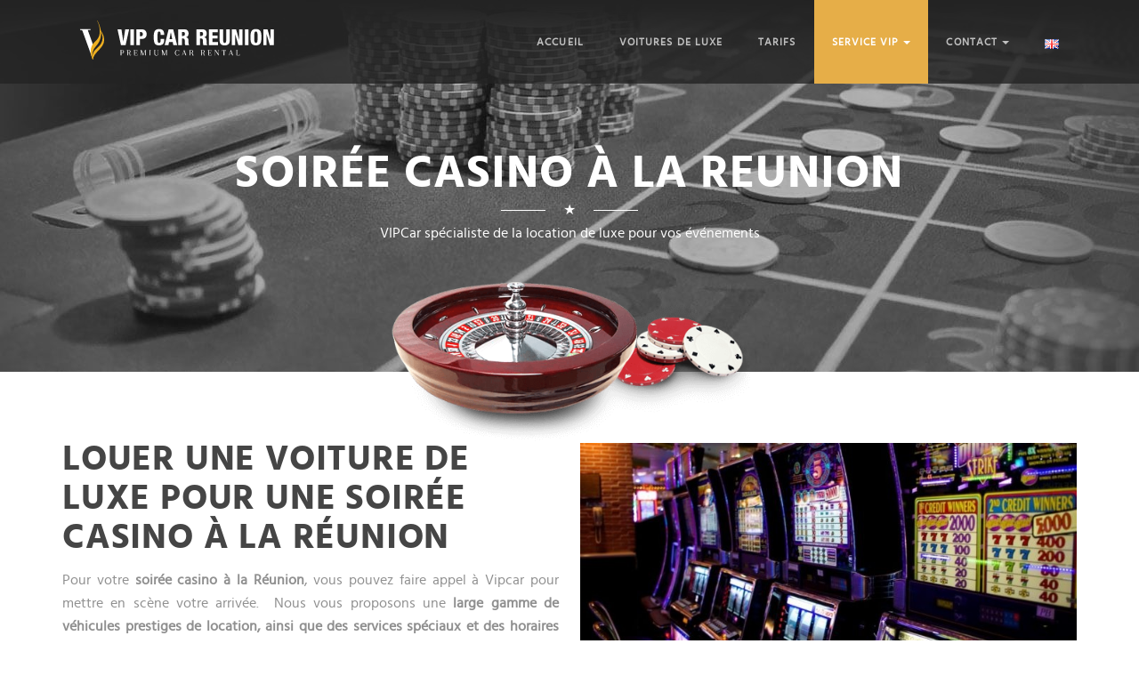

--- FILE ---
content_type: text/html; charset=UTF-8
request_url: https://www.vipcar-reunion.com/location-voiture-casino-la-reunion.html
body_size: 5710
content:
<!DOCTYPE html>
<html lang="fr">
<head>
    <title>Louer une voiture de luxe vers un Casino à la Réunion</title>
    <meta http-equiv="Content-Type" content="text/html; charset=UTF-8"/>
    <meta name="description" content="Rendez vous à l&amp;#039;un des trois casinos de la Réunion avec un voiture de luxe. Une soirée mémorable commence et finie dans les meilleures conditions."/>
    <meta name="keywords" content=""/>
        <meta charset="UTF-8">
    <meta http-equiv="X-UA-Compatible" content="IE=edge"/>
    <meta name="viewport" content="width=device-width, initial-scale=1">
    <link href="/bundles/app/vip/themef2b219d0eab492603684.css" rel="stylesheet">
    
    <style>
    .btn-bloc-devis {
        background: url("/bundles/app/vip/images/griffe-vipcar.png") no-repeat 50%;
    }
    
    /* A METTRE DANS CSS */
    .main-app {
      position: relative;
      z-index: 1;
    }
    
    /* Suppr by ada */
    .navbar-brand::after {
        display:none;
    }
    footer img[alt="By ADA"] {
        display:none;
    }
</style>
</head>
<body>

<header class="header-top">
    <nav class="navbar navbar-default transAll" role="navigation" aria-label="Primary">
        <div class="container">
            <div class="navbar-header">
                <div class="hamburger hamburger--collapse hidden-md hidden-lg collapsed" data-toggle="collapse"
                     data-target="#navbar" aria-expanded="true" aria-controls="navbar">
                    <div class="hamburger-box">
                        <div class="hamburger-inner"></div>
                    </div>
                </div>
                <a class="navbar-brand transAll pa0" href="/">
                    <img src="/bundles/app/vip/images/logo-vip-car-reunion.svg"
                         alt="VIP CAR REUNION - Premium Car Rental"
                         onerror="this.removeAttribute('onerror'); this.src='/bundles/app/vip/images/logo-vip-car-reunion.png'">
                </a>
            </div>
            <div id="navbar" class="navbar-collapse collapse">
                <ul class="nav navbar-nav navbar-right"><li><a href="/" title="vip car réunion 974">Accueil</a></li><li><a href="/location-voiture-luxe-reunion.html" title="voitures de luxe">Voitures de luxe</a></li><li><a href="/prix-location-voiture-luxe.html" title="tarifs">Tarifs</a></li><li class="dropdown active"><a href="#" class="dropdown-toggle" data-toggle="dropdown" role="button" aria-haspopup="true" aria-expanded="false">Service VIP<span class="caret"></span></a><ul class="dropdown-menu"><li><a href="/service-voiture-vip.html">Nos services VIP</a></li><li><a href="/location-voiture-luxe-mariage.html" title="mariage">Mariage</a></li><li><a href="/transfert-aeroport-roland-garros.html">Transfert aéroport</a></li><li><a href="/evenementiel.html" title="evenementiel">Evenementiel</a></li><li><a href="/reserver-chauffeur-prive.html" title="chauffeur prive">Chauffeur prive</a></li><li class="active"><a href="/location-voiture-casino-la-reunion.html" class="hidden" title="casino">Casino</a></li><li><a href="/location-voiture-luxe-vacances.html" class="hidden" title="vacances">Vacances</a></li><li><a href="/location-professionnelle.html" title="usage professionnel">Usage professionnel</a></li><li><a href="/location-voiture-media.html" class="hidden" title="média tv film">Média TV film</a></li></ul></li><li class="dropdown"><a href="#" class="dropdown-toggle" data-toggle="dropdown" role="button" aria-haspopup="true" aria-expanded="false">Contact<span class="caret"></span></a><ul class="dropdown-menu"><li><a href="/contact-vipcar.html" title="contact">Contact</a></li><li><a href="/a-propos.html">À propos de nous</a></li></ul></li><li><a href="https://www.vipcar-reunion.com/en/rent-luxuty-car-casino-reunion-island.html" hreflang="en-GB" title="Anglais" lang="en-GB" >
            <img src= "[data-uri]" title="Anglais" alt="Anglais" >
</a></li></ul>
                <div class="text-center social-link hidden-md hidden-lg">
                    <a href="https://www.facebook.com/VipCarReunion/" target="_blank" title="Suivez VIPCAR Réunion sur Facebook">
                        <i class="fab fa-facebook-square fa-lg"></i>
                    </a>
                    <a href="https://www.instagram.com/vipcarreunion/" target="_blank" title="Suivez VIPCAR Réunion sur Instagram">
                        <i class="fab fa-instagram fa-lg"></i>
                    </a>
                </div>
            </div>
        </div>
    </nav>
</header>
<main class="main-app">
    <section>
    
    <div class="banner-car banner-black" style="background-image: url('/bundles/app/vip/images/banniere-02/bg-casino.jpg'); background-attachment: fixed;">
    <div class="container">
        <h1 class="h1 text-uppercase mb0">Soirée casino à la Reunion</h1>
        <div class="d-flex align-items-center justify-content-center product-navigation">
            <hr>
            ★
            <hr>
        </div>
        <p class="pt0">VIPCar spécialiste de la location de luxe pour vos événements</p>
    </div>
    <img class="img-pa-banner" src="/bundles/app/vip/images/banniere-02/symboles-casino.png" alt="VIPCar spécialiste de la location de luxe pour vos événements">
</div>
    
    <div class="container mw-396px pt50">
        <div class="row pb50">
            <div class="col-sm-6">
                
                <h2 class="h2 text-uppercase">Louer une voiture de luxe pour une soirée casino à la Réunion</h2>

<p style="text-align: justify;">Pour votre <strong>soirée casino à la Réunion</strong>, vous pouvez faire appel à Vipcar pour mettre en scène votre arrivée.&nbsp;&nbsp;Nous vous proposons une <strong>large gamme de véhicules prestiges de location, ainsi que des services spéciaux et des horaires souples</strong> pour nous adapter au besoin de votre l’événement. <strong>Louez notre Bentley continental avec chauffeur</strong> donnera certainement le ton de la soirée à vos invités.</p>
                
            </div>
            <div class="col-sm-6">
                
                <img src="/images/upload/vip-car/casino-700x400.jpeg" alt="LOUER UNE VOITURE DE LUXE POUR SE RENDRE À UN CASINO À LA RÉUNION" class="img-responsive mt30">
                
            </div>
        </div>
        
        <h2 class="h3 text-uppercase">QUELLE VOITURE LOUER POUR ma soirée Casino&nbsp;?</h2>
<hr class="hr-orange">
<p>Nous proposons une <a href="/location-voiture-luxe-reunion.html" title="">large gamme de véhicules prestige en location est à votre disposition</a>. Vous pouvez choisir dans 4 catégories :</p>
<ul class="check-list pb10">
    <li>Berlines plus ou moins haut de gamme</li>
    <li>Sportives</li>
    <li>SUV</li>
    <li>Cabriolets</li>
</ul>
<p class="mb50 pb50">Nous proposons<b> des marques internationales&nbsp;connues</b> pour leurs goûts raffinés pour le luxe,&nbsp; confort, la puissance, l’esthétisme.</p>


<h2 class="h3 text-uppercase">LES TARIFS SONT ILS ACCESSIBLES ?</h2>
<hr class="hr-orange">
<p class="mb50 pb50"><strong>De 100 € à plus de 1000 €, notre gamme conviendra à tous</strong> et vous permettra de profiter parfaitement de votre soirée.</p>


<h2 class="h3 text-uppercase">LOUER LES SERVICES D'UN CHAUFFEUR ET POURQUOI ?</h2>
<hr class="hr-orange">
<p class="mb40"><a href="/reserver-chauffeur-prive.html" title="">Un service sur mesure vous permet de choisir cette option</a> à l’aller et au retour de votre soirée au casino.&nbsp;</p><span id="p" data-url="/rp/318" class="" ></span>
        
        <div class="row grid-mobile-12">
            
            <div class=" col-sm-8 col-md-8">
                
            </div>
            <div class=" col-sm-4 col-md-4">
                
            </div>
            
        </div>
        
    </div>    
    
    
    
    <div class="container mw-396px pt50">
    
        
        
    </div>  
    
    
    
    <div class="container mw-396px pt50">
    
        
        
    </div>  
    
</section>

<section class="banner-video">
    <video loop="" autoplay="" muted="">
        <source src="/bundles/app/vip/images/videos/service-video-bg.mp4" type="video/mp4">
        <source src="/bundles/app/vip/images/videos/service-video-bg.webm" type="video/webm">
        <source src="/bundles/app/vip/images/videos/service-video-bg.ogg" type="video/ogg">
    </video>
    <div class="container mw-396px">
        <div class="ct-banner-image">
            <h2 class="h2 pb10">DES CHAUFFEURS À TOUS MOMENTS</h2>
            <hr class="hr-orange">
            <p class="pt10">Nous vous proposons de mettre à votre disposition des chauffeurs <strong>24h/24, 7j/7</strong>.</p>
            <a class="btn btn-primary btn-it mt30" href="/reserver-chauffeur-prive.html" title="">En savoir plus sur la réservation d'un chauffeur pour voiture de luxe</a>
        </div>
    </div>
</section></main>
<footer class="footer-site" id="footer" data-dates="/sites/dates/">
    <div class="container mw-396px">
        <div class="row">
            <div class="col-xs-12 col-sm-6 col-md-3 pb10">
                <img class="mb20" src="/bundles/app/vip/images/logo-vip-car-reunion.svg" alt="VIP CAR REUNION - Premium Car Rental" onerror="this.removeAttribute('onerror'); this.src='/bundles/app/vip/images/logo-vip-car-reunion.png'" width="210">
                <br>
                <img class="ml40 mb40" src="/bundles/app/vip/images/by-ada.svg" alt="By ADA" onerror="this.removeAttribute('onerror'); this.src='/bundles/app/vip/images/by-ada.png'" width="75" height="17"> 
                <br>
                <span>Consulter le
                    <a href="/plan-du-site.html">plan du site</a>
                </span>
            </div>
            <div class="col-xs-12 col-sm-6 col-md-3 pb10">
                <h3 class="h6">À PROPOS</h3>
                <p>Vip Car Reunion est le spécialiste des services de véhicules prestiges à La Réunion. Découvrez notre large choix de voitures de luxe et sportives.</p>
            </div>
            <div class="col-xs-12 col-sm-6 col-md-3 pb10">
                <h3 class="h6">NOUS CONTACTER 7J/7</h3>
                <ul class="fa-ul">
                    <li>
                        <i class="fas fa-li fa-mobile-android-alt"></i>
                        02 62 21 59 01
                    </li>
                    <li>
                        <i class="far fa-li fa-envelope"></i>
                        <img src="/images/upload/vip-car/email-vipcar-white.png">
                    </li>
                </ul>
            </div>
            <div class="col-xs-12 col-sm-6 col-md-3 pb10">
                <h3 class="h6">NOUS RENCONTRER</h3>
                <p>3 Rue De La Croix Rouge ZAE La Mare <br>97438 Sainte Marie</p>
            </div>
        </div>
        <hr class="mt10 mb10">
        <div class="row">
            <div class="col-xs-12 col-sm-6 col-md-4 pb10 text-center">
                <img class="img-responsive inbl" src="/images/upload/vip-car/irt.png" alt="VIPcar partenaire de l'IRT La Réunion Ile Intense">
            </div>
            <div class="col-xs-12 col-sm-6 col-md-4 pb10 text-center">
                <img class="img-responsive inbl" src="/images/upload/vip-car/qti.png" alt="VIPcar partenaire du label Qualité Tourisme Réunion">
            </div>
            <div class="col-xs-12 col-sm-6 col-md-4 pb10 text-center">
                <img class="img-responsive inbl pt10" src="/images/upload/vip-car/sicr.png" alt="VIPcar partenaire de la SICR Automobile">
            </div>
        </div>
    </div>
    
        
    <div class="sub-footer">
        <div class="container">
            <div class="pull-right">
                <a class="ml10" href="https://www.facebook.com/VipCarReunion/" target="_blank"><i class="fab fa-facebook-square fa-lg"></i></a> 
                <a class="ml10" href="https://www.instagram.com/vipcarreunion/" target="_blank"><i class="fab fa-instagram fa-lg"></i></a>
            </div>
            <div class="mb10">
                <small>
                    Copyright 2021 VIPCAR, Tous les droits réservés - 
                    <a href="/conditions-generales-de-location.html" title="Consultez nos Conditions Générales de Location" rel="nofollow">Conditions Générales de Location</a> - 
                    <a href="/politique-de-confidentialite.html" title="Consultez notre politique de confidentialité VIPCAR Reunion" rel="nofollow">Politique de confidentialité</a>
                </small>
            </div>
        </div>
    </div>
</footer>
<script type="text/javascript" src="/bundles/app/vip/app5f5a3f677c1c58c82906.js" async onload="loaded();"></script>

<!-- Matomo -->
<script>
  var _paq = window._paq = window._paq || [];
  /* tracker methods like "setCustomDimension" should be called before "trackPageView" */
  _paq.push(['trackPageView']);
  _paq.push(['enableLinkTracking']);
  (function() {
    var u="https://adareunion.matomo.cloud/";
    _paq.push(['setTrackerUrl', u+'matomo.php']);
    _paq.push(['setSiteId', '2']);
    var d=document, g=d.createElement('script'), s=d.getElementsByTagName('script')[0];
    g.async=true; g.src='//cdn.matomo.cloud/adareunion.matomo.cloud/matomo.js'; s.parentNode.insertBefore(g,s);
  })();
</script>
<!-- End Matomo Code -->

<script>
window.axeptioSettings = {
  clientId: "645bac0b3f9e91b7e7bfbf2c",
};
 
(function(d, s) {
  var t = d.getElementsByTagName(s)[0], e = d.createElement(s);
  e.async = true; e.src = "//static.axept.io/sdk.js";
  t.parentNode.insertBefore(e, t);
})(document, "script");
</script>

<script>
var _gaq = _gaq || [];
</script>
<script>
    window.Promise || document.write(
        '<script src="//cdn.jsdelivr.net/es6-promise/4.1.0/es6-promise.auto.min.js"><\/script>'
    );
    (function () {
        if (typeof window.CustomEvent === "function") return false;

        function CustomEvent(event, params) {
            params = params || {bubbles: false, cancelable: false, detail: undefined};
            var evt = document.createEvent('CustomEvent');
            evt.initCustomEvent(event, params.bubbles, params.cancelable, params.detail);
            return evt;
        }

        CustomEvent.prototype = window.Event.prototype;
        window.CustomEvent = CustomEvent;
    })();
    document.addEventListener("DOMContentLoaded", function() {
        var newXHR = new XMLHttpRequest();
        newXHR.addEventListener('load', function () {
            document.getElementById('footer').setAttribute('data-ajax', this.responseText);
            document.dispatchEvent(new CustomEvent('dateLoaded'));
            var response = JSON.parse(this.responseText);
            if (document.getElementById('a')) {
                document.getElementById('a').innerHTML = response.date;
                document.getElementById('t').innerHTML = response.tp + '°C';
                document.getElementById('info').setAttribute('style', '');
                document.getElementById('info').setAttribute('class', 'animated fadeIn');
                document.getElementById('footer').setAttribute('data-min', response.dml);
                document.getElementById('footer').setAttribute('data-minGardiennage', response.dmg);
            }
        });
        footer = document.getElementById('footer');
        newXHR.open('GET', footer.getAttribute('data-dates') + '?u=' + document.URL);
        newXHR.send();
    });
</script>
</body>
</html>


--- FILE ---
content_type: image/svg+xml
request_url: https://www.vipcar-reunion.com/bundles/app/vip/images/by-ada.svg
body_size: 2191
content:
<svg viewBox="0 0 75 17" xmlns="http://www.w3.org/2000/svg" fill-rule="evenodd" clip-rule="evenodd" stroke-linejoin="round" stroke-miterlimit="2"><path d="M15.989 12.188v-.055c0-.597.058-1.403.176-2.416l.24-2.208a8.93 8.93 0 01-1.064 1.592c-.422.507-.856.76-1.304.76-.416 0-.79-.363-1.12-1.088a11.369 11.369 0 01-.776-2.464c-.187-.917-.28-1.589-.28-2.016 0-.267.08-.4.24-.4.234 0 .384.219.448.656.405 2.965.97 4.448 1.696 4.448.288 0 .541-.115.76-.344.218-.229.477-.584.776-1.064a7.05 7.05 0 00.448-.896c.16-.373.282-.683.368-.928l.112-1.616c.021-.245.053-.419.096-.52.042-.101.128-.152.256-.152.106 0 .213.061.32.184.106.123.16.243.16.36 0 .245-.059.779-.176 1.6a72.333 72.333 0 00-.208 1.584 152.813 152.813 0 00-.296 3 21.986 21.986 0 00-.088 1.864v.11l.073.001c1.674.031 3.413.243 4.848 1.173.277.179.412 1.171-.617.559-1.281-.734-2.727-1.048-4.263-1.092.016.126.037.238.063.337.069.267.144.477.224.632.08.155.12.248.12.28 0 .096-.086.181-.256.256a1.301 1.301 0 01-.528.112c-.139 0-.248-.187-.328-.56a6.42 6.42 0 01-.108-1.055c-2.669.08-5.558.872-8.285 1.634a61.644 61.644 0 00-6.542 2.21s-1.043-.377-.3-.741c4.868-1.97 9.992-3.601 15.115-3.737zm-5.264-6.055c0 .512-.187 1.027-.56 1.544-.374.517-.886 1.101-1.536 1.752-.48.48-1.046.949-1.696 1.408-.427.299-.846.555-1.256.768-.411.213-.723.32-.936.32a.458.458 0 01-.28-.088c-.08-.059-.12-.147-.12-.264 0-.171.064-.317.192-.44s.298-.221.512-.296c.106-.043.256-.085.448-.128.245-.043.464-.112.656-.208.362-.181.786-.461 1.272-.84a9.961 9.961 0 001.144-1.016c.458-.491.808-.925 1.048-1.304s.36-.771.36-1.176c0-.224-.107-.387-.32-.488a1.827 1.827 0 00-.784-.152c-.79 0-1.51.139-2.16.416-.288.128-.486.219-.592.272-.384.171-.699.304-.944.4-.278.107-.544.2-.8.28-.256.08-.427.136-.512.168l.032.608c0 .16.008.416.024.768.016.352.024.683.024.992 0 .736-.054 1.333-.16 1.792a.919.919 0 01-.144.32c-.054.064-.155.096-.304.096a.445.445 0 01-.272-.096.288.288 0 01-.128-.24c0-.032.048-.213.144-.544.096-.331.144-.624.144-.88 0-.832-.038-1.893-.112-3.184l-.048-.736a19.483 19.483 0 01-.096-1.664c0-.309.021-.701.064-1.176.042-.475.074-.787.096-.936-.406.107-.923.299-1.552.576a4.352 4.352 0 00-.704.4c-.267.171-.448.256-.544.256a.286.286 0 01-.224-.112.404.404 0 01-.096-.272c0-.203.357-.464 1.072-.784.714-.32 1.493-.603 2.336-.848A19.6 19.6 0 015.429.901a10.05 10.05 0 011.808-.16c.565 0 1.037.109 1.416.328.378.219.568.525.568.92 0 .939-.512 1.909-1.536 2.912a9.088 9.088 0 011.248-.096c.49 0 .912.101 1.264.304.352.203.528.544.528 1.024zM8.469 2.197c0-.256-.123-.451-.368-.584-.246-.133-.576-.2-.992-.2-.438 0-.987.051-1.648.152-.662.101-1.174.211-1.536.328-.182.725-.272 1.333-.272 1.824 0 .693.032 1.568.096 2.624.106-.011.28-.053.52-.128.24-.075.461-.155.664-.24 1.013-.427 1.856-.981 2.528-1.664.672-.683 1.008-1.387 1.008-2.112z" fill="#fff"/><path d="M57.048 8.113c-1.444.029-4.824.097-6.193 1.853l-.198.254V7.132h2.471c.108-.252.548-1.005 1.952-1.005 1.296 0 2.034.665 2.076 1.872l.004.112-.112.002zm.063 2.355c-.077 1.283-1.007 2.581-2.636 2.581-.959 0-1.63-.54-1.63-1.314 0-1.492 2.301-1.618 4.15-1.72l.116-.006v.459zm-11.586 1.933a2.78 2.78 0 01-2.954-2.953 2.79 2.79 0 012.593-2.592 2.78 2.78 0 012.953 2.953 2.789 2.789 0 01-2.592 2.592m-7.64-1.933c-.077 1.283-1.007 2.581-2.636 2.581-.96 0-1.63-.54-1.63-1.314 0-1.492 2.301-1.618 4.15-1.72l.116-.006v.459zm21.687.811V8.427c0-2.827-1.637-4.448-4.492-4.448-1.986 0-3.771.817-4.423 2.185V1.81h-2.572l-.001 3.556-.193-.218c-.68-.765-1.648-1.169-2.8-1.169-2.066 0-3.849 1.235-4.653 3.224l-.137.34-.074-.359c-.244-1.197-1.137-3.205-4.373-3.205-2.452 0-4.243 1.262-4.5 3.153h2.548c.108-.252.548-1.005 1.952-1.005 1.296 0 2.033.665 2.076 1.872l.004.112-.112.002c-.891.018-2.745.055-4.257.583-1.686.589-2.541 1.649-2.541 3.151 0 2.04 1.542 3.308 4.024 3.308 1.294 0 1.993-.56 2.616-1.154l.032-.03h.352l.303 1.073h1.996v-2.839c.851 1.82 2.799 2.95 4.744 2.95 1.134 0 2.173-.386 2.867-1.148l.033-.036h.356l.313 1.073h1.997v-1.54l.199.261c.68.897 1.894 1.39 3.418 1.39 1.294 0 2.059-.56 2.682-1.154l.032-.03h.286l.303 1.073h1.996v-3.765h-.001z" fill="#fff" fill-rule="nonzero"/><path d="M63.376 11.107a2.167 2.167 0 00-2.165 2.165c0 1.181.959 2.165 2.165 2.165 1.181 0 2.165-.96 2.165-2.165a2.184 2.184 0 00-2.165-2.165zm10.628 3.983a.911.911 0 01-.911-.911c0-2.836-1.104-5.502-3.11-7.507a10.547 10.547 0 00-7.507-3.109.911.911 0 010-1.822c3.323 0 6.447 1.294 8.796 3.643a12.356 12.356 0 013.643 8.795.911.911 0 01-.911.911zm-3.01-.132a.911.911 0 01-.911-.911 7.391 7.391 0 00-2.181-5.264 7.39 7.39 0 00-5.264-2.18.911.911 0 010-1.823c2.476 0 4.802.964 6.553 2.714a9.207 9.207 0 012.715 6.553.912.912 0 01-.912.911zm-3.009-.132a.911.911 0 01-.912-.911A4.278 4.278 0 0062.8 9.642a.912.912 0 010-1.823 6.103 6.103 0 016.096 6.096.911.911 0 01-.911.911z" fill="#edaf21" fill-rule="nonzero"/></svg>

--- FILE ---
content_type: application/javascript
request_url: https://www.vipcar-reunion.com/bundles/app/vip/21ed66bb51ee70453c6dc.js
body_size: 14491
content:
webpackJsonp([2],{187:function(e,t,n){var a=n(188);"string"==typeof a&&(a=[[e.i,a,""]]);var o={transform:void 0};n(30)(a,o);a.locals&&(e.exports=a.locals)},188:function(e,t,n){(e.exports=n(29)(!1)).push([e.i,'body.swal2-shown{overflow-y:hidden}.swal2-container,body.swal2-iosfix{position:fixed;left:0;right:0}.swal2-container{display:-ms-flexbox;display:flex;-ms-flex-direction:row;flex-direction:row;-ms-flex-align:center;align-items:center;-ms-flex-pack:center;justify-content:center;top:0;bottom:0;padding:10px;background-color:transparent;z-index:1060}.swal2-container.swal2-top,.swal2-container.swal2-top-left{-ms-flex-align:start;align-items:flex-start}.swal2-container.swal2-top-left{-ms-flex-pack:start;justify-content:flex-start}.swal2-container.swal2-top-right{-ms-flex-align:start;align-items:flex-start;-ms-flex-pack:end;justify-content:flex-end}.swal2-container.swal2-center,.swal2-container.swal2-center-left{-ms-flex-align:center;align-items:center}.swal2-container.swal2-center-left{-ms-flex-pack:start;justify-content:flex-start}.swal2-container.swal2-center-right{-ms-flex-align:center;align-items:center;-ms-flex-pack:end;justify-content:flex-end}.swal2-container.swal2-bottom,.swal2-container.swal2-bottom-left{-ms-flex-align:end;align-items:flex-end}.swal2-container.swal2-bottom-left{-ms-flex-pack:start;justify-content:flex-start}.swal2-container.swal2-bottom-right{-ms-flex-align:end;align-items:flex-end;-ms-flex-pack:end;justify-content:flex-end}.swal2-container.swal2-grow-fullscreen>.swal2-modal{display:-ms-flexbox!important;display:flex!important;-ms-flex:1;flex:1;-ms-flex-item-align:stretch;align-self:stretch;-ms-flex-pack:center;justify-content:center}.swal2-container.swal2-grow-row>.swal2-modal{display:-ms-flexbox!important;display:flex!important;-ms-flex:1;flex:1;-ms-flex-line-pack:center;align-content:center;-ms-flex-pack:center;justify-content:center}.swal2-container.swal2-grow-column{-ms-flex:1;flex:1;-ms-flex-direction:column;flex-direction:column}.swal2-container.swal2-grow-column.swal2-bottom,.swal2-container.swal2-grow-column.swal2-center,.swal2-container.swal2-grow-column.swal2-top{-ms-flex-align:center;align-items:center}.swal2-container.swal2-grow-column.swal2-bottom-left,.swal2-container.swal2-grow-column.swal2-center-left,.swal2-container.swal2-grow-column.swal2-top-left{-ms-flex-align:start;align-items:flex-start}.swal2-container.swal2-grow-column.swal2-bottom-right,.swal2-container.swal2-grow-column.swal2-center-right,.swal2-container.swal2-grow-column.swal2-top-right{-ms-flex-align:end;align-items:flex-end}.swal2-container.swal2-grow-column>.swal2-modal{display:-ms-flexbox!important;display:flex!important;-ms-flex:1;flex:1;-ms-flex-line-pack:center;align-content:center;-ms-flex-pack:center;justify-content:center}.swal2-container:not(.swal2-top):not(.swal2-top-left):not(.swal2-top-right):not(.swal2-center-left):not(.swal2-center-right):not(.swal2-bottom):not(.swal2-bottom-left):not(.swal2-bottom-right)>.swal2-modal{margin:auto}@media (-ms-high-contrast:active),(-ms-high-contrast:none){.swal2-container .swal2-modal{margin:0!important}}.swal2-container.swal2-fade{transition:background-color .1s}.swal2-container.swal2-shown{background-color:rgba(0,0,0,.4)}.swal2-modal{-ms-flex-direction:column;flex-direction:column;background-color:#fff;font-family:Helvetica Neue,Helvetica,Arial,sans-serif;border-radius:5px;box-sizing:border-box;text-align:center;overflow-x:hidden;overflow-y:auto;display:none;position:relative;max-width:100%}.swal2-modal:focus{outline:none}.swal2-modal.swal2-loading{overflow-y:hidden}.swal2-modal .swal2-title{color:#595959;font-size:30px;text-align:center;font-weight:600;text-transform:none;position:relative;margin:0 0 .4em;padding:0;display:block;word-wrap:break-word}.swal2-modal .swal2-buttonswrapper{margin-top:15px}.swal2-modal .swal2-buttonswrapper:not(.swal2-loading) .swal2-styled[disabled]{opacity:.4;cursor:no-drop}.swal2-modal .swal2-buttonswrapper.swal2-loading .swal2-styled.swal2-confirm{box-sizing:border-box;border:4px solid transparent;border-color:transparent;width:40px;height:40px;padding:0;margin:7.5px;vertical-align:top;background-color:transparent!important;color:transparent;cursor:default;border-radius:100%;animation:rotate-loading 1.5s linear 0s infinite normal;-webkit-user-select:none;-ms-user-select:none;user-select:none}.swal2-modal .swal2-buttonswrapper.swal2-loading .swal2-styled.swal2-cancel{margin-left:30px;margin-right:30px}.swal2-modal .swal2-buttonswrapper.swal2-loading :not(.swal2-styled).swal2-confirm:after{display:inline-block;content:"";margin-left:5px;vertical-align:-1px;height:15px;width:15px;border:3px solid #999;box-shadow:1px 1px 1px #fff;border-right-color:transparent;border-radius:50%;animation:rotate-loading 1.5s linear 0s infinite normal}.swal2-modal .swal2-styled{border:0;border-radius:3px;box-shadow:none;color:#fff;cursor:pointer;font-size:17px;font-weight:500;margin:15px 5px 0;padding:10px 32px}.swal2-modal .swal2-styled:focus{outline:none;box-shadow:0 0 0 2px #fff,0 0 0 4px rgba(50,100,150,.4)}.swal2-modal .swal2-image{margin:20px auto;max-width:100%}.swal2-modal .swal2-close{background:transparent;border:0;margin:0;padding:0;width:38px;height:40px;font-size:36px;line-height:40px;font-family:serif;position:absolute;top:5px;right:8px;cursor:pointer;color:#ccc;transition:color .1s ease}.swal2-modal .swal2-close:hover{color:#d55}.swal2-modal>.swal2-checkbox,.swal2-modal>.swal2-file,.swal2-modal>.swal2-input,.swal2-modal>.swal2-radio,.swal2-modal>.swal2-select,.swal2-modal>.swal2-textarea{display:none}.swal2-modal .swal2-content{font-size:18px;text-align:center;font-weight:300;position:relative;float:none;margin:0;padding:0;line-height:normal;color:#545454;word-wrap:break-word}.swal2-modal .swal2-checkbox,.swal2-modal .swal2-file,.swal2-modal .swal2-input,.swal2-modal .swal2-radio,.swal2-modal .swal2-select,.swal2-modal .swal2-textarea{margin:20px auto}.swal2-modal .swal2-file,.swal2-modal .swal2-input,.swal2-modal .swal2-textarea{width:100%;box-sizing:border-box;font-size:18px;border-radius:3px;border:1px solid #d9d9d9;box-shadow:inset 0 1px 1px rgba(0,0,0,.06);transition:border-color .3s,box-shadow .3s}.swal2-modal .swal2-file.swal2-inputerror,.swal2-modal .swal2-input.swal2-inputerror,.swal2-modal .swal2-textarea.swal2-inputerror{border-color:#f27474!important;box-shadow:0 0 2px #f27474!important}.swal2-modal .swal2-file:focus,.swal2-modal .swal2-input:focus,.swal2-modal .swal2-textarea:focus{outline:none;border:1px solid #b4dbed;box-shadow:0 0 3px #c4e6f5}.swal2-modal .swal2-file:-ms-input-placeholder,.swal2-modal .swal2-input:-ms-input-placeholder,.swal2-modal .swal2-textarea:-ms-input-placeholder{color:#ccc}.swal2-modal .swal2-file::placeholder,.swal2-modal .swal2-input::placeholder,.swal2-modal .swal2-textarea::placeholder{color:#ccc}.swal2-modal .swal2-range input{float:left;width:80%}.swal2-modal .swal2-range output{float:right;width:20%;font-size:20px;font-weight:600;text-align:center}.swal2-modal .swal2-range input,.swal2-modal .swal2-range output{height:43px;line-height:43px;vertical-align:middle;margin:20px auto;padding:0}.swal2-modal .swal2-input{height:43px;padding:0 12px}.swal2-modal .swal2-input[type=number]{max-width:150px}.swal2-modal .swal2-file{font-size:20px}.swal2-modal .swal2-textarea{height:108px;padding:12px}.swal2-modal .swal2-select{color:#545454;font-size:inherit;padding:5px 10px;min-width:40%;max-width:100%}.swal2-modal .swal2-radio{border:0}.swal2-modal .swal2-radio label:not(:first-child){margin-left:20px}.swal2-modal .swal2-radio input,.swal2-modal .swal2-radio span{vertical-align:middle}.swal2-modal .swal2-radio input{margin:0 3px 0 0}.swal2-modal .swal2-checkbox{color:#545454}.swal2-modal .swal2-checkbox input,.swal2-modal .swal2-checkbox span{vertical-align:middle}.swal2-modal .swal2-validationerror{background-color:#f0f0f0;margin:0 -20px;overflow:hidden;padding:10px;color:gray;font-size:16px;font-weight:300;display:none}.swal2-modal .swal2-validationerror:before{content:"!";display:inline-block;width:24px;height:24px;border-radius:50%;background-color:#ea7d7d;color:#fff;line-height:24px;text-align:center;margin-right:10px}@supports (-ms-accelerator:true){.swal2-range input{width:100%!important}.swal2-range output{display:none}}@media (-ms-high-contrast:active),(-ms-high-contrast:none){.swal2-range input{width:100%!important}.swal2-range output{display:none}}.swal2-icon{width:80px;height:80px;border:4px solid transparent;border-radius:50%;margin:20px auto 30px;padding:0;position:relative;box-sizing:content-box;cursor:default;-webkit-user-select:none;-ms-user-select:none;user-select:none}.swal2-icon.swal2-error{border-color:#f27474}.swal2-icon.swal2-error .swal2-x-mark{position:relative;display:block}.swal2-icon.swal2-error [class^=swal2-x-mark-line]{position:absolute;height:5px;width:47px;background-color:#f27474;display:block;top:37px;border-radius:2px}.swal2-icon.swal2-error [class^=swal2-x-mark-line][class$=left]{-ms-transform:rotate(45deg);transform:rotate(45deg);left:17px}.swal2-icon.swal2-error [class^=swal2-x-mark-line][class$=right]{-ms-transform:rotate(-45deg);transform:rotate(-45deg);right:16px}.swal2-icon.swal2-warning{font-family:Helvetica Neue,Helvetica,Arial,sans-serif;color:#f8bb86;border-color:#facea8}.swal2-icon.swal2-info,.swal2-icon.swal2-warning{font-size:60px;line-height:80px;text-align:center}.swal2-icon.swal2-info{font-family:Open Sans,sans-serif;color:#3fc3ee;border-color:#9de0f6}.swal2-icon.swal2-question{font-family:Helvetica Neue,Helvetica,Arial,sans-serif;color:#87adbd;border-color:#c9dae1;font-size:60px;line-height:80px;text-align:center}.swal2-icon.swal2-success{border-color:#a5dc86}.swal2-icon.swal2-success [class^=swal2-success-circular-line]{border-radius:50%;position:absolute;width:60px;height:120px;-ms-transform:rotate(45deg);transform:rotate(45deg)}.swal2-icon.swal2-success [class^=swal2-success-circular-line][class$=left]{border-radius:120px 0 0 120px;top:-7px;left:-33px;-ms-transform:rotate(-45deg);transform:rotate(-45deg);-ms-transform-origin:60px 60px;transform-origin:60px 60px}.swal2-icon.swal2-success [class^=swal2-success-circular-line][class$=right]{border-radius:0 120px 120px 0;top:-11px;left:30px;-ms-transform:rotate(-45deg);transform:rotate(-45deg);-ms-transform-origin:0 60px;transform-origin:0 60px}.swal2-icon.swal2-success .swal2-success-ring{width:80px;height:80px;border:4px solid hsla(98,55%,69%,.2);border-radius:50%;box-sizing:content-box;position:absolute;left:-4px;top:-4px;z-index:2}.swal2-icon.swal2-success .swal2-success-fix{width:7px;height:90px;position:absolute;left:28px;top:8px;z-index:1;-ms-transform:rotate(-45deg);transform:rotate(-45deg)}.swal2-icon.swal2-success [class^=swal2-success-line]{height:5px;background-color:#a5dc86;display:block;border-radius:2px;position:absolute;z-index:2}.swal2-icon.swal2-success [class^=swal2-success-line][class$=tip]{width:25px;left:14px;top:46px;-ms-transform:rotate(45deg);transform:rotate(45deg)}.swal2-icon.swal2-success [class^=swal2-success-line][class$=long]{width:47px;right:8px;top:38px;-ms-transform:rotate(-45deg);transform:rotate(-45deg)}.swal2-progresssteps{font-weight:600;margin:0 0 20px;padding:0}.swal2-progresssteps li{display:inline-block;position:relative}.swal2-progresssteps .swal2-progresscircle{background:#3085d6;border-radius:2em;color:#fff;height:2em;line-height:2em;text-align:center;width:2em;z-index:20}.swal2-progresssteps .swal2-progresscircle:first-child{margin-left:0}.swal2-progresssteps .swal2-progresscircle:last-child{margin-right:0}.swal2-progresssteps .swal2-progresscircle.swal2-activeprogressstep{background:#3085d6}.swal2-progresssteps .swal2-progresscircle.swal2-activeprogressstep~.swal2-progresscircle,.swal2-progresssteps .swal2-progresscircle.swal2-activeprogressstep~.swal2-progressline{background:#add8e6}.swal2-progresssteps .swal2-progressline{background:#3085d6;height:.4em;margin:0 -1px;z-index:10}[class^=swal2]{-webkit-tap-highlight-color:rgba(0,0,0,0)}@keyframes showSweetAlert{0%{transform:scale(.7)}45%{transform:scale(1.05)}80%{transform:scale(.95)}to{transform:scale(1)}}@keyframes hideSweetAlert{0%{transform:scale(1);opacity:1}to{transform:scale(.5);opacity:0}}.swal2-show{animation:showSweetAlert .3s}.swal2-show.swal2-noanimation{animation:none}.swal2-hide{animation:hideSweetAlert .15s forwards}.swal2-hide.swal2-noanimation{animation:none}@keyframes animate-success-tip{0%{width:0;left:1px;top:19px}54%{width:0;left:1px;top:19px}70%{width:50px;left:-8px;top:37px}84%{width:17px;left:21px;top:48px}to{width:25px;left:14px;top:45px}}@keyframes animate-success-long{0%{width:0;right:46px;top:54px}65%{width:0;right:46px;top:54px}84%{width:55px;right:0;top:35px}to{width:47px;right:8px;top:38px}}@keyframes rotatePlaceholder{0%{transform:rotate(-45deg)}5%{transform:rotate(-45deg)}12%{transform:rotate(-405deg)}to{transform:rotate(-405deg)}}.swal2-animate-success-line-tip{animation:animate-success-tip .75s}.swal2-animate-success-line-long{animation:animate-success-long .75s}.swal2-success.swal2-animate-success-icon .swal2-success-circular-line-right{animation:rotatePlaceholder 4.25s ease-in}@keyframes animate-error-icon{0%{transform:rotateX(100deg);opacity:0}to{transform:rotateX(0deg);opacity:1}}.swal2-animate-error-icon{animation:animate-error-icon .5s}@keyframes animate-x-mark{0%{transform:scale(.4);margin-top:26px;opacity:0}50%{transform:scale(.4);margin-top:26px;opacity:0}80%{transform:scale(1.15);margin-top:-6px}to{transform:scale(1);margin-top:0;opacity:1}}.swal2-animate-x-mark{animation:animate-x-mark .5s}@keyframes rotate-loading{0%{transform:rotate(0deg)}to{transform:rotate(1turn)}}',""])},24:function(e,t,n){"use strict";Object.defineProperty(t,"__esModule",{value:!0});var a=n(26),o=n.n(a),r=n(187),s=(n.n(r),$("#p"));$.ajax({url:s.data("url"),xhrFields:{withCredentials:!0},type:"POST"}).done(function(e){0==e||e.e&&($("head").prepend('<link rel="stylesheet" href="https://cdnjs.cloudflare.com/ajax/libs/jodit/3.2.55/jodit.min.css"  /><style>.jodit_wysiwyg{       bborder: 1px dotted #d8d8d8;}.jodit_workplace,.jodit_wysiwyg,.jodit_container{min-height: 5px !important;}</style>'),$.getScript("https://cdnjs.cloudflare.com/ajax/libs/jodit/3.2.55/jodit.min.js",function(){var e=[];function save(e){$(".almc-loader").fadeIn(),$(e).each(function(){$(this.element).find(".jodit_wysiwyg.init").hasClass("changed")&&""!=this.getEditorValue()&&$.ajax({url:$(this.element).data("url"),type:"POST",data:{contenu:this.getEditorValue()}}).done(function(){$(".almc-loader").fadeOut(),$("#almc-btn-save").fadeOut(),$(".jodit_wysiwyg").removeClass("changed")}).fail(function(){alert("Attention ! Nous n'avons pas pu enregistrer vos modifications. Ne fermer pas la page. Faites un copier-coller du contenu  pour le sauvegarder puis vérifiez dans un nouvel onglet que vous êtes correctement logué puis enregistrez à nouveau. Si le problème persiste merci de contacter l'admin au 0692 96 77 43")})})}$(".almanac-editeur").each(function(t){e[t]=new Jodit(this,{preset:"inline",defaultActionOnPaste:"insert_only_text",disablePlugins:"cleanHtml",filebrowser:{ajax:{url:s.data("file")}},uploader:{url:s.data("file")},language:"fr",events:{afterInit:function(){setTimeout(function(){$(".jodit_wysiwyg").addClass("init")},500)}}})}),$("body").on("DOMSubtreeModified",".jodit_wysiwyg",function(e,t){$(this).hasClass("init")&&($(this).addClass("changed"),$("#almc-btn-save").fadeIn())}),$("#almc-btn-save").click(function(){save(e)}),$(document).keypress("s",function(t){t.ctrlKey&&t.shiftKey&&19==t.which&&(console.log("save"),save(e))}),$(document).keypress("e",function(e){e.ctrlKey&&e.shiftKey&&5==e.which&&(console.log("edit"),window.location.href=$("#almc-editionPage").attr("href"))}),$("#almc-split").click(function(){$(e).each(function(){2!=this.getMode()?this.setMode(2):this.setMode(1)})}),$(window).bind("beforeunload",function(){if($(".jodit_wysiwyg.changed").length>0)return"Vous avez apporté des modifications non enregistrées. Etes-vous sur de vouloir quitter ?"})}),s.hasClass("live")?$("body").append('<div id="box-almcBtn-edit">\n'+(e.c?'<a class="almcBtn-edit active almcBtn-block" href="'+e.c+'" id="almc-editionPage" title="Désactiver l\'édition">\n        On\n    </a>':"")+'    <a class="almcBtn almcBtn-default " href="'+e.p+'" title="Paramètres du site">\n        <i class="almc almc-cogs-l"></i>\n    </a>\n    <a class="almcBtn almcBtn-default" href="'+e.l+'" title="Liste des pages">\n        <i class="almc almc-list-ul-l"></i>\n    </a>\n\n    <hr>\n\n    <span class="almcBtn almcBtn-success almcBtn-block" id="almc-btn-save" title="Sauvegarder"  style="display: none;">\n        <i class="almc almc-save-l"></i>\n        <i class="almc almc-spinner-s almc-spin almc-fw almc-loader" style="display: none;"></i>\n    </span>\n    <span class="almcBtn almcBtn-default" id="almc-split" title="Passer en mode code">\n        <i class="almc almc-code-l"></i>\n    </span>\n    <a class="almcBtn almcBtn-default" href="https://alyze.info/Analyse?url=http://www.ecobike.re/index.html" target="_blank" title="Analyser la page - Dans un nouvel onglet">\n        <i class="almc almc-file-search-l"></i>\n    </a>\n\n    <hr>\n\n    <a class="almcBtn almcBtn-default" href="'+e.n+'" title="Créer une nouvelle page">\n        <i class="almc almc-plus-square-r"></i>\n    </a>\n    <span class="almcBtn almcBtn-default"  data-href="'+e.d+'" data-url="'+e.url+'.html" data-test="'+e.t+'" id="almc-dupliquer" title="Dupliquer la page">\n        <i class="almc almc-copy-r"></i>\n    </span>\n\n    <hr>\n\n    <span class="text-almc">yoast : <strong>'+e.y+"</strong></span><br>\n"+(e.w3c>0?'<strong class="text-almc text-almc-danger"> '+e.w3c+" erreur(s) W3C </strong><br>":'<strong class="text-almc text-almc-success">Conforme W3C</strong><br>')+(e.brouillon?'<strong class="text-almc text-almc-danger">Hors ligne</strong><br>':'<strong class="text-almc text-almc-success">En ligne</strong><br>')+(e.nofollow?'<span class="text-almc text-almc-danger">Follow</span><br>':'<strong class="text-almc text-almc-success">Follow</strong><br>')+(e.cache?'<strong class="text-almc text-almc-success">Avec cache</strong><br>':'<span class="text-almc">Sans cache</span><br>')+"</div>"):($("body").append('\n<div id="box-almcBtn-edit">\n    <a class="almcBtn-edit almcBtn-block" href="'+e.e+'" title="Activer l\'édition" id="almc-editionPage">\n        Off\n    </a>\n    <a class="almcBtn almcBtn-default " href="'+e.p+'" title="Paramètres du site">\n        <i class="almc almc-cogs-l"></i>\n    </a>\n    <a class="almcBtn almcBtn-default" href="'+e.l+'" title="Liste des pages">\n        <i class="almc almc-list-ul-l"></i>\n    </a>\n    <hr>\n    <a class="almcBtn almcBtn-default" href="'+e.n+'" title="Créer une nouvelle page">\n        <i class="almc almc-plus-square-r"></i>\n    </a>\n    <span class="almcBtn almcBtn-default"  data-href="'+e.d+'" data-url="'+e.url+'.html" data-test="'+e.t+'" data-url="prix-location-scooter.html" id="almc-dupliquer" title="Dupliquer la page">\n        <i class="almc almc-copy-r"></i>\n    </span>\n    <hr>\n    <span class="text-almc">yoast : '+e.y+"</span><br>\n"+(e.w3c>0?'<strong class="text-almc text-almc-danger"> '+e.w3c+" erreur(s) W3C </strong><br>":'<strong class="text-almc text-almc-success">Conforme W3C</strong><br>')+(e.brouillon?'<strong class="text-almc text-almc-danger">Hors ligne</strong><br>':'<strong class="text-almc text-almc-success">En ligne</strong><br>')+(e.nofollow?'<span class="text-almc text-almc-danger">Follow</span><br>':'<strong class="text-almc text-almc-success">Follow</strong><br>')+(e.cache?'<strong class="text-almc text-almc-success">Avec cache</strong><br>':'<span class="text-almc">Sans cache</span><br>')+"</div>"),$(document).keypress("e",function(e){e.ctrlKey&&e.shiftKey&&5==e.which&&(console.log("edit"),window.location.href=$("#almc-editionPage").attr("href"))})),$("#almc-dupliquer").click(function(){var e=$(this);o()({title:"Confirmer la duplication ?",html:"Etes-vous sûr de dupliquer la page <b>"+e.data("url")+"</b> ?<br/><br/> <small>Merci de saisir la nouvelle url <b>sans le .html</b></small>",input:"text",confirmButtonText:"Dupliquer",inputPlaceholder:"Url sns le .html",showLoaderOnConfirm:!0,showCancelButton:!0,preConfirm:function(t){return new Promise(function(n,a){$.ajax({url:e.data("test")+"?url="+t,type:"GET"}).done(function(n){console.log(n),1==n?window.location.href=e.data("href")+"?url="+t:a("Cette url est déjà utilisée. Vous devez en choisir une autre.")}).fail(function(){o.a.resetDefaults(),a("Nous avons rencontré un problème pour dupliquer. Merci de contacter admin <a href='mailto:oliviersabban@gmail.com'>oliviersabban@gmail.com</a>   ")})})}})}))})},26:function(e,t,n){(function(t){e.exports=t.swal=n(27)}).call(t,n(1))},27:function(e,t,n){var a;a=function(){"use strict";var e={title:"",titleText:"",text:"",html:"",type:null,customClass:"",target:"body",animation:!0,allowOutsideClick:!0,allowEscapeKey:!0,allowEnterKey:!0,showConfirmButton:!0,showCancelButton:!1,preConfirm:null,confirmButtonText:"OK",confirmButtonAriaLabel:"",confirmButtonColor:"#3085d6",confirmButtonClass:null,cancelButtonText:"Cancel",cancelButtonAriaLabel:"",cancelButtonColor:"#aaa",cancelButtonClass:null,buttonsStyling:!0,reverseButtons:!1,focusConfirm:!0,focusCancel:!1,showCloseButton:!1,closeButtonAriaLabel:"Close this dialog",showLoaderOnConfirm:!1,imageUrl:null,imageWidth:null,imageHeight:null,imageAlt:"",imageClass:null,timer:null,width:500,padding:20,background:"#fff",input:null,inputPlaceholder:"",inputValue:"",inputOptions:{},inputAutoTrim:!0,inputClass:null,inputAttributes:{},inputValidator:null,grow:!1,position:"center",progressSteps:[],currentProgressStep:null,progressStepsDistance:"40px",onBeforeOpen:null,onOpen:null,onClose:null,useRejections:!0},t=function(e){var t={};for(var n in e)t[e[n]]="swal2-"+e[n];return t},n=t(["container","shown","iosfix","modal","overlay","fade","show","hide","noanimation","close","title","content","buttonswrapper","confirm","cancel","icon","image","input","file","range","select","radio","checkbox","textarea","inputerror","validationerror","progresssteps","activeprogressstep","progresscircle","progressline","loading","styled","top","top-left","top-right","center","center-left","center-right","bottom","bottom-left","bottom-right","grow-row","grow-column","grow-fullscreen"]),a=t(["success","warning","info","question","error"]),o=function(e,t){(e=String(e).replace(/[^0-9a-f]/gi,"")).length<6&&(e=e[0]+e[0]+e[1]+e[1]+e[2]+e[2]),t=t||0;for(var n="#",a=0;a<3;a++){var o=parseInt(e.substr(2*a,2),16);n+=("00"+(o=Math.round(Math.min(Math.max(0,o+o*t),255)).toString(16))).substr(o.length)}return n},r=function(e){console.warn("SweetAlert2: "+e)},s=function(e){console.error("SweetAlert2: "+e)},l={previousWindowKeyDown:null,previousActiveElement:null,previousBodyPadding:null},i=function(e){var t=u();if(t&&t.parentNode.removeChild(t),"undefined"!=typeof document){var a=document.createElement("div");a.className=n.container,a.innerHTML=c,("string"==typeof e.target?document.querySelector(e.target):e.target).appendChild(a);var o=d(),r=E(o,n.input),l=E(o,n.file),i=o.querySelector("."+n.range+" input"),p=o.querySelector("."+n.range+" output"),f=E(o,n.select),m=o.querySelector("."+n.checkbox+" input"),w=E(o,n.textarea);return r.oninput=function(){R.resetValidationError()},l.onchange=function(){R.resetValidationError()},i.oninput=function(){R.resetValidationError(),p.value=i.value},i.onchange=function(){R.resetValidationError(),i.previousSibling.value=i.value},f.onchange=function(){R.resetValidationError()},m.onchange=function(){R.resetValidationError()},w.oninput=function(){R.resetValidationError()},o}s("SweetAlert2 requires document to initialize")},c=('\n <div role="dialog" aria-modal="true" aria-labelledby="'+n.title+'" aria-describedby="'+n.content+'" class="'+n.modal+'" tabindex="-1">\n   <ul class="'+n.progresssteps+'"></ul>\n   <div class="'+n.icon+" "+a.error+'">\n     <span class="swal2-x-mark"><span class="swal2-x-mark-line-left"></span><span class="swal2-x-mark-line-right"></span></span>\n   </div>\n   <div class="'+n.icon+" "+a.question+'">?</div>\n   <div class="'+n.icon+" "+a.warning+'">!</div>\n   <div class="'+n.icon+" "+a.info+'">i</div>\n   <div class="'+n.icon+" "+a.success+'">\n     <div class="swal2-success-circular-line-left"></div>\n     <span class="swal2-success-line-tip"></span> <span class="swal2-success-line-long"></span>\n     <div class="swal2-success-ring"></div> <div class="swal2-success-fix"></div>\n     <div class="swal2-success-circular-line-right"></div>\n   </div>\n   <img class="'+n.image+'" />\n   <h2 class="'+n.title+'" id="'+n.title+'"></h2>\n   <div id="'+n.content+'" class="'+n.content+'"></div>\n   <input class="'+n.input+'" />\n   <input type="file" class="'+n.file+'" />\n   <div class="'+n.range+'">\n     <output></output>\n     <input type="range" />\n   </div>\n   <select class="'+n.select+'"></select>\n   <div class="'+n.radio+'"></div>\n   <label for="'+n.checkbox+'" class="'+n.checkbox+'">\n     <input type="checkbox" />\n   </label>\n   <textarea class="'+n.textarea+'"></textarea>\n   <div class="'+n.validationerror+'" id="'+n.validationerror+'"></div>\n   <div class="'+n.buttonswrapper+'">\n     <button type="button" class="'+n.confirm+'">OK</button>\n     <button type="button" class="'+n.cancel+'">Cancel</button>\n   </div>\n   <button type="button" class="'+n.close+'">×</button>\n </div>\n').replace(/(^|\n)\s*/g,""),u=function(){return document.body.querySelector("."+n.container)},d=function(){return u()?u().querySelector("."+n.modal):null},p=function(e){return u()?u().querySelector("."+e):null},f=function(){return p(n.title)},m=function(){return p(n.content)},w=function(){return p(n.image)},g=function(){return p(n.progresssteps)},h=function(){return p(n.validationerror)},b=function(){return p(n.confirm)},x=function(){return p(n.cancel)},y=function(){return p(n.buttonswrapper)},v=function(){return p(n.close)},k=function(){var e=Array.from(d().querySelectorAll('[tabindex]:not([tabindex="-1"]):not([tabindex="0"])')).sort(function(e,t){return(e=parseInt(e.getAttribute("tabindex")))>(t=parseInt(t.getAttribute("tabindex")))?1:e<t?-1:0}),t=Array.prototype.slice.call(d().querySelectorAll('button, input:not([type=hidden]), textarea, select, a, [tabindex="0"]'));return function(e){var t=[];for(var n in e)-1===t.indexOf(e[n])&&t.push(e[n]);return t}(e.concat(t))},C=function(e,t){return!!e.classList&&e.classList.contains(t)},A=function(e){if(e.focus(),"file"!==e.type){var t=e.value;e.value="",e.value=t}},S=function(e,t){e&&t&&t.split(/\s+/).filter(Boolean).forEach(function(t){e.classList.add(t)})},B=function(e,t){e&&t&&t.split(/\s+/).filter(Boolean).forEach(function(t){e.classList.remove(t)})},E=function(e,t){for(var n=0;n<e.childNodes.length;n++)if(C(e.childNodes[n],t))return e.childNodes[n]},j=function(e,t){t||(t="block"),e.style.opacity="",e.style.display=t},L=function(e){e.style.opacity="",e.style.display="none"},P=function(e){return e.offsetWidth||e.offsetHeight||e.getClientRects().length},T=function(){var e=document.createElement("div"),t={WebkitAnimation:"webkitAnimationEnd",OAnimation:"oAnimationEnd oanimationend",animation:"animationend"};for(var n in t)if(t.hasOwnProperty(n)&&void 0!==e.style[n])return t[n];return!1}(),q="function"==typeof Symbol&&"symbol"==typeof Symbol.iterator?function(e){return typeof e}:function(e){return e&&"function"==typeof Symbol&&e.constructor===Symbol&&e!==Symbol.prototype?"symbol":typeof e},O=Object.assign||function(e){for(var t=1;t<arguments.length;t++){var n=arguments[t];for(var a in n)Object.prototype.hasOwnProperty.call(n,a)&&(e[a]=n[a])}return e},M=O({},e),$=[];"undefined"==typeof Promise&&s("This package requires a Promise library, please include a shim to enable it in this browser (See: https://github.com/limonte/sweetalert2/wiki/Migration-from-SweetAlert-to-SweetAlert2#1-ie-support)");var N=function(e){("string"==typeof e.target&&!document.querySelector(e.target)||"string"!=typeof e.target&&!e.target.appendChild)&&(r('Target parameter is not valid, defaulting to "body"'),e.target="body");var t=void 0,o=d(),l="string"==typeof e.target?document.querySelector(e.target):e.target;for(var c in t=o&&l&&o.parentNode!==l.parentNode?i(e):o||i(e),e)R.isValidParameter(c)||r('Unknown parameter "'+c+'"');t.style.width="number"==typeof e.width?e.width+"px":e.width,t.style.padding=e.padding+"px",t.style.background=e.background;for(var p=t.querySelectorAll("[class^=swal2-success-circular-line], .swal2-success-fix"),h=0;h<p.length;h++)p[h].style.background=e.background;var k=u(),C=f(),A=m(),E=y(),P=b(),T=x(),O=v();if(e.titleText?C.innerText=e.titleText:C.innerHTML=e.title.split("\n").join("<br />"),e.text||e.html){if("object"===q(e.html))if(A.innerHTML="",0 in e.html)for(var M=0;M in e.html;M++)A.appendChild(e.html[M].cloneNode(!0));else A.appendChild(e.html.cloneNode(!0));else e.html?A.innerHTML=e.html:e.text&&(A.textContent=e.text);j(A)}else L(A);if(e.position in n&&S(k,n[e.position]),e.grow&&"string"==typeof e.grow){var $="grow-"+e.grow;$ in n&&S(k,n[$])}e.showCloseButton?(O.setAttribute("aria-label",e.closeButtonAriaLabel),j(O)):L(O),t.className=n.modal,e.customClass&&S(t,e.customClass);var N=g(),V=parseInt(null===e.currentProgressStep?R.getQueueStep():e.currentProgressStep,10);e.progressSteps.length?(j(N),function(e){for(;e.firstChild;)e.removeChild(e.firstChild)}(N),V>=e.progressSteps.length&&r("Invalid currentProgressStep parameter, it should be less than progressSteps.length (currentProgressStep like JS arrays starts from 0)"),e.progressSteps.forEach(function(t,a){var o=document.createElement("li");if(S(o,n.progresscircle),o.innerHTML=t,a===V&&S(o,n.activeprogressstep),N.appendChild(o),a!==e.progressSteps.length-1){var r=document.createElement("li");S(r,n.progressline),r.style.width=e.progressStepsDistance,N.appendChild(r)}})):L(N);for(var z=d().querySelectorAll("."+n.icon),U=0;U<z.length;U++)L(z[U]);if(e.type){var H=!1;for(var I in a)if(e.type===I){H=!0;break}if(!H)return s("Unknown alert type: "+e.type),!1;var D=t.querySelector("."+n.icon+"."+a[e.type]);if(j(D),e.animation)switch(e.type){case"success":S(D,"swal2-animate-success-icon"),S(D.querySelector(".swal2-success-line-tip"),"swal2-animate-success-line-tip"),S(D.querySelector(".swal2-success-line-long"),"swal2-animate-success-line-long");break;case"error":S(D,"swal2-animate-error-icon"),S(D.querySelector(".swal2-x-mark"),"swal2-animate-x-mark")}}var _,K,W=w();e.imageUrl?(W.setAttribute("src",e.imageUrl),W.setAttribute("alt",e.imageAlt),j(W),e.imageWidth?W.setAttribute("width",e.imageWidth):W.removeAttribute("width"),e.imageHeight?W.setAttribute("height",e.imageHeight):W.removeAttribute("height"),W.className=n.image,e.imageClass&&S(W,e.imageClass)):L(W),e.showCancelButton?T.style.display="inline-block":L(T),e.showConfirmButton?(K="display",(_=P).style.removeProperty?_.style.removeProperty(K):_.style.removeAttribute(K)):L(P),e.showConfirmButton||e.showCancelButton?j(E):L(E),P.innerHTML=e.confirmButtonText,T.innerHTML=e.cancelButtonText,P.setAttribute("aria-label",e.confirmButtonAriaLabel),T.setAttribute("aria-label",e.cancelButtonAriaLabel),e.buttonsStyling&&(P.style.backgroundColor=e.confirmButtonColor,T.style.backgroundColor=e.cancelButtonColor),P.className=n.confirm,S(P,e.confirmButtonClass),T.className=n.cancel,S(T,e.cancelButtonClass),e.buttonsStyling?(S(P,n.styled),S(T,n.styled)):(B(P,n.styled),B(T,n.styled),P.style.backgroundColor=P.style.borderLeftColor=P.style.borderRightColor="",T.style.backgroundColor=T.style.borderLeftColor=T.style.borderRightColor=""),!0===e.animation?B(t,n.noanimation):S(t,n.noanimation),e.showLoaderOnConfirm&&!e.preConfirm&&r("showLoaderOnConfirm is set to true, but preConfirm is not defined.\nshowLoaderOnConfirm should be used together with preConfirm, see usage example:\nhttps://limonte.github.io/sweetalert2/#ajax-request")},V=function(){null===l.previousBodyPadding&&document.body.scrollHeight>window.innerHeight&&(l.previousBodyPadding=document.body.style.paddingRight,document.body.style.paddingRight=function(){if("ontouchstart"in window||navigator.msMaxTouchPoints)return 0;var e=document.createElement("div");e.style.width="50px",e.style.height="50px",e.style.overflow="scroll",document.body.appendChild(e);var t=e.offsetWidth-e.clientWidth;return document.body.removeChild(e),t}()+"px")},z=function(){if(/iPad|iPhone|iPod/.test(navigator.userAgent)&&!window.MSStream&&!C(document.body,n.iosfix)){var e=document.body.scrollTop;document.body.style.top=-1*e+"px",S(document.body,n.iosfix)}},R=function sweetAlert(){for(var e=arguments.length,t=Array(e),a=0;a<e;a++)t[a]=arguments[a];if(void 0===t[0])return s("SweetAlert2 expects at least 1 attribute!"),!1;var r=O({},M);switch(q(t[0])){case"string":r.title=t[0],r.html=t[1],r.type=t[2];break;case"object":O(r,t[0]),r.extraParams=t[0].extraParams,"email"===r.input&&null===r.inputValidator&&(r.inputValidator=function(e){return new Promise(function(t,n){/^[a-zA-Z0-9.+_-]+@[a-zA-Z0-9.-]+\.[a-zA-Z]{2,6}$/.test(e)?t():n("Invalid email address")})}),"url"===r.input&&null===r.inputValidator&&(r.inputValidator=function(e){return new Promise(function(t,n){/^https?:\/\/(www\.)?[-a-zA-Z0-9@:%._+~#=]{2,256}\.[a-z]{2,6}\b([-a-zA-Z0-9@:%_+.~#?&//=]*)$/.test(e)?t():n("Invalid URL")})});break;default:return s('Unexpected type of argument! Expected "string" or "object", got '+q(t[0])),!1}N(r);var i=u(),c=d();return new Promise(function(e,t){r.timer&&(c.timeout=setTimeout(function(){sweetAlert.closeModal(r.onClose),r.useRejections?t("timer"):e({dismiss:"timer"})},r.timer));var a=function(e){if(!(e=e||r.input))return null;switch(e){case"select":case"textarea":case"file":return E(c,n[e]);case"checkbox":return c.querySelector("."+n.checkbox+" input");case"radio":return c.querySelector("."+n.radio+" input:checked")||c.querySelector("."+n.radio+" input:first-child");case"range":return c.querySelector("."+n.range+" input");default:return E(c,n.input)}};r.input&&setTimeout(function(){var e=a();e&&A(e)},0);for(var p=function(t){r.showLoaderOnConfirm&&sweetAlert.showLoading(),r.preConfirm?r.preConfirm(t,r.extraParams).then(function(n){sweetAlert.closeModal(r.onClose),e(n||t)},function(e){sweetAlert.hideLoading(),e&&sweetAlert.showValidationError(e)}):(sweetAlert.closeModal(r.onClose),r.useRejections?e(t):e({value:t}))},O=function(n){var s=n||window.event,l=s.target||s.srcElement,i=b(),c=x(),u=i&&(i===l||i.contains(l)),d=c&&(c===l||c.contains(l));switch(s.type){case"mouseover":case"mouseup":r.buttonsStyling&&(u?i.style.backgroundColor=o(r.confirmButtonColor,-.1):d&&(c.style.backgroundColor=o(r.cancelButtonColor,-.1)));break;case"mouseout":r.buttonsStyling&&(u?i.style.backgroundColor=r.confirmButtonColor:d&&(c.style.backgroundColor=r.cancelButtonColor));break;case"mousedown":r.buttonsStyling&&(u?i.style.backgroundColor=o(r.confirmButtonColor,-.2):d&&(c.style.backgroundColor=o(r.cancelButtonColor,-.2)));break;case"click":if(u&&sweetAlert.isVisible())if(sweetAlert.disableButtons(),r.input){var f=function(){var e=a();if(!e)return null;switch(r.input){case"checkbox":return e.checked?1:0;case"radio":return e.checked?e.value:null;case"file":return e.files.length?e.files[0]:null;default:return r.inputAutoTrim?e.value.trim():e.value}}();r.inputValidator?(sweetAlert.disableInput(),r.inputValidator(f,r.extraParams).then(function(){sweetAlert.enableButtons(),sweetAlert.enableInput(),p(f)},function(e){sweetAlert.enableButtons(),sweetAlert.enableInput(),e&&sweetAlert.showValidationError(e)})):p(f)}else p(!0);else d&&sweetAlert.isVisible()&&(sweetAlert.disableButtons(),sweetAlert.closeModal(r.onClose),r.useRejections?t("cancel"):e({dismiss:"cancel"}))}},M=c.querySelectorAll("button"),$=0;$<M.length;$++)M[$].onclick=O,M[$].onmouseover=O,M[$].onmouseout=O,M[$].onmousedown=O;v().onclick=function(){sweetAlert.closeModal(r.onClose),r.useRejections?t("close"):e({dismiss:"close"})},i.onclick=function(n){n.target===i&&r.allowOutsideClick&&(sweetAlert.closeModal(r.onClose),r.useRejections?t("overlay"):e({dismiss:"overlay"}))};var R=y(),U=b(),H=x();r.reverseButtons?U.parentNode.insertBefore(H,U):U.parentNode.insertBefore(U,H);var I=function(e,t){for(var n=k(r.focusCancel),a=0;a<n.length;a++){(e+=t)===n.length?e=0:-1===e&&(e=n.length-1);var o=n[e];if(P(o))return o.focus()}},D=function(n){var o=n||window.event;if("Enter"===o.key){if(o.target===a()){if("textarea"===o.target.tagName.toLowerCase())return;sweetAlert.clickConfirm(),o.preventDefault()}}else if("Tab"===o.key){for(var s=o.target||o.srcElement,l=k(r.focusCancel),i=-1,c=0;c<l.length;c++)if(s===l[c]){i=c;break}o.shiftKey?I(i,-1):I(i,1),o.stopPropagation(),o.preventDefault()}else-1!==["ArrowLeft","ArrowRight","ArrowUp","Arrowdown"].indexOf(o.key)?document.activeElement===U&&P(H)?H.focus():document.activeElement===H&&P(U)&&U.focus():"Escape"!==o.key&&"Esc"!==o.key||!0!==r.allowEscapeKey||(sweetAlert.closeModal(r.onClose),r.useRejections?t("esc"):e({dismiss:"esc"}))};window.onkeydown&&window.onkeydown.toString()===D.toString()||(l.previousWindowKeyDown=window.onkeydown,window.onkeydown=D),r.buttonsStyling&&(U.style.borderLeftColor=r.confirmButtonColor,U.style.borderRightColor=r.confirmButtonColor),sweetAlert.hideLoading=sweetAlert.disableLoading=function(){r.showConfirmButton||(L(U),r.showCancelButton||L(y())),B(R,n.loading),B(c,n.loading),c.removeAttribute("aria-busy"),U.disabled=!1,H.disabled=!1},sweetAlert.getTitle=function(){return f()},sweetAlert.getContent=function(){return m()},sweetAlert.getInput=function(){return a()},sweetAlert.getImage=function(){return w()},sweetAlert.getButtonsWrapper=function(){return y()},sweetAlert.getConfirmButton=function(){return b()},sweetAlert.getCancelButton=function(){return x()},sweetAlert.enableButtons=function(){U.disabled=!1,H.disabled=!1},sweetAlert.disableButtons=function(){U.disabled=!0,H.disabled=!0},sweetAlert.enableConfirmButton=function(){U.disabled=!1},sweetAlert.disableConfirmButton=function(){U.disabled=!0},sweetAlert.enableInput=function(){var e=a();if(!e)return!1;if("radio"===e.type)for(var t=e.parentNode.parentNode.querySelectorAll("input"),n=0;n<t.length;n++)t[n].disabled=!1;else e.disabled=!1},sweetAlert.disableInput=function(){var e=a();if(!e)return!1;if(e&&"radio"===e.type)for(var t=e.parentNode.parentNode.querySelectorAll("input"),n=0;n<t.length;n++)t[n].disabled=!0;else e.disabled=!0},sweetAlert.showValidationError=function(e){var t=h();t.innerHTML=e,j(t);var o=a();o&&(o.setAttribute("aria-invalid",!0),o.setAttribute("aria-describedBy",n.validationerror),A(o),S(o,n.inputerror))},sweetAlert.resetValidationError=function(){var e=h();L(e);var t=a();t&&(t.removeAttribute("aria-invalid"),t.removeAttribute("aria-describedBy"),B(t,n.inputerror))},sweetAlert.getProgressSteps=function(){return r.progressSteps},sweetAlert.setProgressSteps=function(e){r.progressSteps=e,N(r)},sweetAlert.showProgressSteps=function(){j(g())},sweetAlert.hideProgressSteps=function(){L(g())},sweetAlert.enableButtons(),sweetAlert.hideLoading(),sweetAlert.resetValidationError();for(var _=["input","file","range","select","radio","checkbox","textarea"],K=void 0,W=0;W<_.length;W++){var F=n[_[W]],J=E(c,F);if(K=a(_[W])){for(var Z in K.attributes)if(K.attributes.hasOwnProperty(Z)){var Q=K.attributes[Z].name;"type"!==Q&&"value"!==Q&&K.removeAttribute(Q)}for(var Y in r.inputAttributes)K.setAttribute(Y,r.inputAttributes[Y])}J.className=F,r.inputClass&&S(J,r.inputClass),L(J)}var G=void 0;switch(r.input){case"text":case"email":case"password":case"number":case"tel":case"url":(K=E(c,n.input)).value=r.inputValue,K.placeholder=r.inputPlaceholder,K.type=r.input,j(K);break;case"file":(K=E(c,n.file)).placeholder=r.inputPlaceholder,K.type=r.input,j(K);break;case"range":var X=E(c,n.range),ee=X.querySelector("input"),te=X.querySelector("output");ee.value=r.inputValue,ee.type=r.input,te.value=r.inputValue,j(X);break;case"select":var ne=E(c,n.select);if(ne.innerHTML="",r.inputPlaceholder){var ae=document.createElement("option");ae.innerHTML=r.inputPlaceholder,ae.value="",ae.disabled=!0,ae.selected=!0,ne.appendChild(ae)}G=function(e){for(var t in e){var n=document.createElement("option");n.value=t,n.innerHTML=e[t],r.inputValue.toString()===t&&(n.selected=!0),ne.appendChild(n)}j(ne),ne.focus()};break;case"radio":var oe=E(c,n.radio);oe.innerHTML="",G=function(e){for(var t in e){var a=document.createElement("input"),o=document.createElement("label"),s=document.createElement("span");a.type="radio",a.name=n.radio,a.value=t,r.inputValue.toString()===t&&(a.checked=!0),s.innerHTML=e[t],o.appendChild(a),o.appendChild(s),o.for=a.id,oe.appendChild(o)}j(oe);var l=oe.querySelectorAll("input");l.length&&l[0].focus()};break;case"checkbox":var re=E(c,n.checkbox),se=a("checkbox");se.type="checkbox",se.value=1,se.id=n.checkbox,se.checked=Boolean(r.inputValue);var le=re.getElementsByTagName("span");le.length&&re.removeChild(le[0]),(le=document.createElement("span")).innerHTML=r.inputPlaceholder,re.appendChild(le),j(re);break;case"textarea":var ie=E(c,n.textarea);ie.value=r.inputValue,ie.placeholder=r.inputPlaceholder,j(ie);break;case null:break;default:s('Unexpected type of input! Expected "text", "email", "password", "number", "tel", "select", "radio", "checkbox", "textarea", "file" or "url", got "'+r.input+'"')}"select"!==r.input&&"radio"!==r.input||(r.inputOptions instanceof Promise?(sweetAlert.showLoading(),r.inputOptions.then(function(e){sweetAlert.hideLoading(),G(e)})):"object"===q(r.inputOptions)?G(r.inputOptions):s("Unexpected type of inputOptions! Expected object or Promise, got "+q(r.inputOptions))),function(e,t,a){var o=u(),r=d();null!==t&&"function"==typeof t&&t(r),e?(S(r,n.show),S(o,n.fade),B(r,n.hide)):B(r,n.fade),j(r),o.style.overflowY="hidden",T&&!C(r,n.noanimation)?r.addEventListener(T,function swalCloseEventFinished(){r.removeEventListener(T,swalCloseEventFinished),o.style.overflowY="auto"}):o.style.overflowY="auto",S(document.documentElement,n.shown),S(document.body,n.shown),S(o,n.shown),V(),z(),l.previousActiveElement=document.activeElement,null!==a&&"function"==typeof a&&setTimeout(function(){a(r)})}(r.animation,r.onBeforeOpen,r.onOpen),r.allowEnterKey?r.focusCancel&&P(H)?H.focus():r.focusConfirm&&P(U)?U.focus():I(-1,1):document.activeElement&&document.activeElement.blur(),u().scrollTop=0})};return R.isVisible=function(){return!!d()},R.queue=function(e){$=e;var t=function(){$=[],document.body.removeAttribute("data-swal2-queue-step")},n=[];return new Promise(function(e,a){!function step(o,r){o<$.length?(document.body.setAttribute("data-swal2-queue-step",o),R($[o]).then(function(e){n.push(e),step(o+1,r)},function(e){t(),a(e)})):(t(),e(n))}(0)})},R.getQueueStep=function(){return document.body.getAttribute("data-swal2-queue-step")},R.insertQueueStep=function(e,t){return t&&t<$.length?$.splice(t,0,e):$.push(e)},R.deleteQueueStep=function(e){void 0!==$[e]&&$.splice(e,1)},R.close=R.closeModal=function(e){var t=u(),a=d();if(a){B(a,n.show),S(a,n.hide),clearTimeout(a.timeout),function(){if(window.onkeydown=l.previousWindowKeyDown,l.previousActiveElement&&l.previousActiveElement.focus){var e=window.scrollX,t=window.scrollY;l.previousActiveElement.focus(),e&&t&&window.scrollTo(e,t)}}();var o=function(){t.parentNode&&t.parentNode.removeChild(t),B(document.documentElement,n.shown),B(document.body,n.shown),null!==l.previousBodyPadding&&(document.body.style.paddingRight=l.previousBodyPadding,l.previousBodyPadding=null),function(){if(C(document.body,n.iosfix)){var e=parseInt(document.body.style.top,10);B(document.body,n.iosfix),document.body.style.top="",document.body.scrollTop=-1*e}}()};T&&!C(a,n.noanimation)?a.addEventListener(T,function swalCloseEventFinished(){a.removeEventListener(T,swalCloseEventFinished),C(a,n.hide)&&o()}):o(),null!==e&&"function"==typeof e&&setTimeout(function(){e(a)})}},R.clickConfirm=function(){return b().click()},R.clickCancel=function(){return x().click()},R.showLoading=R.enableLoading=function(){var e=d();e||R(""),e=d();var t=y(),a=b(),o=x();j(t),j(a,"inline-block"),S(t,n.loading),S(e,n.loading),a.disabled=!0,o.disabled=!0,e.setAttribute("aria-busy",!0),e.focus()},R.isValidParameter=function(t){return e.hasOwnProperty(t)||"extraParams"===t},R.setDefaults=function(e){if(!e||"object"!==(void 0===e?"undefined":q(e)))return s("the argument for setDefaults() is required and has to be a object");for(var t in e)R.isValidParameter(t)||(r('Unknown parameter "'+t+'"'),delete e[t]);O(M,e)},R.resetDefaults=function(){M=O({},e)},R.noop=function(){},R.version="6.11.5",R.default=R,R},e.exports=a(),window.Sweetalert2&&(window.sweetAlert=window.swal=window.Sweetalert2)},29:function(e,t){e.exports=function(e){var t=[];return t.toString=function(){return this.map(function(t){var n=function(e,t){var n=e[1]||"",a=e[3];if(!a)return n;if(t&&"function"==typeof btoa){var o=(s=a,"/*# sourceMappingURL=data:application/json;charset=utf-8;base64,"+btoa(unescape(encodeURIComponent(JSON.stringify(s))))+" */"),r=a.sources.map(function(e){return"/*# sourceURL="+a.sourceRoot+e+" */"});return[n].concat(r).concat([o]).join("\n")}var s;return[n].join("\n")}(t,e);return t[2]?"@media "+t[2]+"{"+n+"}":n}).join("")},t.i=function(e,n){"string"==typeof e&&(e=[[null,e,""]]);for(var a={},o=0;o<this.length;o++){var r=this[o][0];"number"==typeof r&&(a[r]=!0)}for(o=0;o<e.length;o++){var s=e[o];"number"==typeof s[0]&&a[s[0]]||(n&&!s[2]?s[2]=n:n&&(s[2]="("+s[2]+") and ("+n+")"),t.push(s))}},t}},30:function(e,t,n){var a,o,r={},s=(a=function(){return window&&document&&document.all&&!window.atob},function(){return void 0===o&&(o=a.apply(this,arguments)),o}),l=function(e){var t={};return function(e){return void 0===t[e]&&(t[e]=function(e){return document.querySelector(e)}.call(this,e)),t[e]}}(),i=null,c=0,u=[],d=n(31);function addStylesToDom(e,t){for(var n=0;n<e.length;n++){var a=e[n],o=r[a.id];if(o){o.refs++;for(var s=0;s<o.parts.length;s++)o.parts[s](a.parts[s]);for(;s<a.parts.length;s++)o.parts.push(addStyle(a.parts[s],t))}else{var l=[];for(s=0;s<a.parts.length;s++)l.push(addStyle(a.parts[s],t));r[a.id]={id:a.id,refs:1,parts:l}}}}function listToStyles(e,t){for(var n=[],a={},o=0;o<e.length;o++){var r=e[o],s=t.base?r[0]+t.base:r[0],l={css:r[1],media:r[2],sourceMap:r[3]};a[s]?a[s].parts.push(l):n.push(a[s]={id:s,parts:[l]})}return n}function insertStyleElement(e,t){var n=l(e.insertInto);if(!n)throw new Error("Couldn't find a style target. This probably means that the value for the 'insertInto' parameter is invalid.");var a=u[u.length-1];if("top"===e.insertAt)a?a.nextSibling?n.insertBefore(t,a.nextSibling):n.appendChild(t):n.insertBefore(t,n.firstChild),u.push(t);else{if("bottom"!==e.insertAt)throw new Error("Invalid value for parameter 'insertAt'. Must be 'top' or 'bottom'.");n.appendChild(t)}}function removeStyleElement(e){if(null===e.parentNode)return!1;e.parentNode.removeChild(e);var t=u.indexOf(e);t>=0&&u.splice(t,1)}function createStyleElement(e){var t=document.createElement("style");return e.attrs.type="text/css",addAttrs(t,e.attrs),insertStyleElement(e,t),t}function addAttrs(e,t){Object.keys(t).forEach(function(n){e.setAttribute(n,t[n])})}function addStyle(e,t){var n,a,o,r;if(t.transform&&e.css){if(!(r=t.transform(e.css)))return function(){};e.css=r}if(t.singleton){var s=c++;n=i||(i=createStyleElement(t)),a=applyToSingletonTag.bind(null,n,s,!1),o=applyToSingletonTag.bind(null,n,s,!0)}else e.sourceMap&&"function"==typeof URL&&"function"==typeof URL.createObjectURL&&"function"==typeof URL.revokeObjectURL&&"function"==typeof Blob&&"function"==typeof btoa?(n=function(e){var t=document.createElement("link");return e.attrs.type="text/css",e.attrs.rel="stylesheet",addAttrs(t,e.attrs),insertStyleElement(e,t),t}(t),a=function(e,t,n){var a=n.css,o=n.sourceMap,r=void 0===t.convertToAbsoluteUrls&&o;(t.convertToAbsoluteUrls||r)&&(a=d(a));o&&(a+="\n/*# sourceMappingURL=data:application/json;base64,"+btoa(unescape(encodeURIComponent(JSON.stringify(o))))+" */");var s=new Blob([a],{type:"text/css"}),l=e.href;e.href=URL.createObjectURL(s),l&&URL.revokeObjectURL(l)}.bind(null,n,t),o=function(){removeStyleElement(n),n.href&&URL.revokeObjectURL(n.href)}):(n=createStyleElement(t),a=function(e,t){var n=t.css,a=t.media;a&&e.setAttribute("media",a);if(e.styleSheet)e.styleSheet.cssText=n;else{for(;e.firstChild;)e.removeChild(e.firstChild);e.appendChild(document.createTextNode(n))}}.bind(null,n),o=function(){removeStyleElement(n)});return a(e),function(t){if(t){if(t.css===e.css&&t.media===e.media&&t.sourceMap===e.sourceMap)return;a(e=t)}else o()}}e.exports=function(e,t){if("undefined"!=typeof DEBUG&&DEBUG&&"object"!=typeof document)throw new Error("The style-loader cannot be used in a non-browser environment");(t=t||{}).attrs="object"==typeof t.attrs?t.attrs:{},t.singleton||(t.singleton=s()),t.insertInto||(t.insertInto="head"),t.insertAt||(t.insertAt="bottom");var n=listToStyles(e,t);return addStylesToDom(n,t),function(e){for(var a=[],o=0;o<n.length;o++){var s=n[o];(l=r[s.id]).refs--,a.push(l)}e&&addStylesToDom(listToStyles(e,t),t);for(o=0;o<a.length;o++){var l;if(0===(l=a[o]).refs){for(var i=0;i<l.parts.length;i++)l.parts[i]();delete r[l.id]}}}};var p,f=(p=[],function(e,t){return p[e]=t,p.filter(Boolean).join("\n")});function applyToSingletonTag(e,t,n,a){var o=n?"":a.css;if(e.styleSheet)e.styleSheet.cssText=f(t,o);else{var r=document.createTextNode(o),s=e.childNodes;s[t]&&e.removeChild(s[t]),s.length?e.insertBefore(r,s[t]):e.appendChild(r)}}},31:function(e,t){e.exports=function(e){var t="undefined"!=typeof window&&window.location;if(!t)throw new Error("fixUrls requires window.location");if(!e||"string"!=typeof e)return e;var n=t.protocol+"//"+t.host,a=n+t.pathname.replace(/\/[^\/]*$/,"/");return e.replace(/url\s*\(((?:[^)(]|\((?:[^)(]+|\([^)(]*\))*\))*)\)/gi,function(e,t){var o,r=t.trim().replace(/^"(.*)"$/,function(e,t){return t}).replace(/^'(.*)'$/,function(e,t){return t});return/^(#|data:|http:\/\/|https:\/\/|file:\/\/\/)/i.test(r)?e:(o=0===r.indexOf("//")?r:0===r.indexOf("/")?n+r:a+r.replace(/^\.\//,""),"url("+JSON.stringify(o)+")")})}}});

--- FILE ---
content_type: image/svg+xml
request_url: https://www.vipcar-reunion.com/bundles/app/vip/images/logo-vip-car-reunion.svg
body_size: 3195
content:
<svg viewBox="0 0 274 55" xmlns="http://www.w3.org/2000/svg" fill-rule="evenodd" clip-rule="evenodd" stroke-linejoin="round" stroke-miterlimit="2"><path fill="none" d="M-691-742h2293v2987H-691z"/><path d="M16.49 50.502L3.386 14.677c-.296-.827-.856-1.24-1.682-1.24H0V12.2h14.611v1.237h-3.785l8.104 22.377s-1.503 2.504-2.085 6.011c-.635 3.823-.355 8.677-.355 8.677z" fill="#fff" fill-rule="nonzero"/><path d="M23.925.299s3.862 5.978 3.862 14.853c0 15.704-12.786 12.6-12.786 28.489 0 5.773 2.855 11.359 2.855 11.359l.217-.012s-3.53-10.509 4.074-18.655C29.75 28.187 33.171 16.782 24.373 0l-.448.299z" fill="#edaf21"/><path d="M28.718 13.595s5.286 5.757 5.286 13.94c0 11.441-15.741 17.297-15.741 27.236l-.461-.244s-3.042-8.364 5.757-15.587c8.254-6.776 10.916-14.121 5.05-24.602 0 0-.706-1.286.109-.743z" fill="#edaf21"/><path d="M68.78 41.317c.674 0 1.248.185 1.723.554.473.37.71.864.71 1.482 0 .498-.155.918-.464 1.259-.309.341-.716.576-1.222.705.57.193.931.538 1.084 1.036.12.409.181.895.181 1.457 0 .563.128.844.385.844.121 0 .219-.05.295-.151a.581.581 0 00.115-.361 2.01 2.01 0 00-.036-.392l.228-.036c.032.121.049.253.049.398 0 .289-.087.518-.259.686a.917.917 0 01-.669.253c-.683 0-1.024-.413-1.024-1.241 0-.827-.104-1.435-.313-1.825-.209-.389-.635-.584-1.277-.584h-.783v3.12c0 .113.056.169.169.169h.807v.217H65.78v-.217h.566c.113 0 .169-.056.169-.169v-6.842c0-.097-.056-.145-.169-.145h-.566v-.217h3zm37.898 0v.217h-.566c-.112 0-.169.048-.169.145v4.963c0 .675.167 1.174.5 1.5.334.325.787.488 1.362.488.574 0 1.062-.163 1.463-.488.402-.326.603-.854.603-1.584v-4.879c0-.097-.057-.145-.169-.145h-.566v-.217h1.879v.217h-.566c-.113 0-.169.048-.169.145v4.879c0 .835-.241 1.459-.723 1.873-.481.414-1.128.62-1.939.62-.811 0-1.458-.206-1.94-.62-.482-.414-.722-1.038-.722-1.873v-4.879c0-.097-.057-.145-.169-.145h-.566v-.217h2.457zm50.572 0c.674 0 1.248.185 1.722.554.474.37.711.864.711 1.482 0 .498-.155.918-.464 1.259-.309.341-.716.576-1.222.705.57.193.931.538 1.084 1.036.12.409.181.895.181 1.457 0 .563.128.844.385.844.12 0 .219-.05.295-.151a.581.581 0 00.115-.361c0-.141-.013-.271-.037-.392l.229-.036c.032.121.049.253.049.398 0 .289-.087.518-.26.686-.172.169-.395.253-.668.253-.683 0-1.024-.413-1.024-1.241 0-.827-.105-1.435-.313-1.825-.209-.389-.635-.584-1.277-.584h-.783v3.12c0 .113.056.169.168.169h.807v.217h-2.698v-.217h.566c.113 0 .169-.056.169-.169v-6.842c0-.097-.056-.145-.169-.145h-.566v-.217h3zm16.142 0c.675 0 1.249.185 1.723.554.474.37.711.864.711 1.482 0 .498-.155.918-.464 1.259-.31.341-.717.576-1.223.705.57.193.932.538 1.084 1.036.121.409.181.895.181 1.457 0 .563.128.844.385.844.121 0 .219-.05.296-.151a.58.58 0 00.114-.361 2.01 2.01 0 00-.036-.392l.229-.036c.032.121.048.253.048.398 0 .289-.086.518-.259.686a.917.917 0 01-.669.253c-.682 0-1.024-.413-1.024-1.241 0-.827-.104-1.435-.313-1.825-.209-.389-.634-.584-1.277-.584h-.783v3.12c0 .113.056.169.169.169h.807v.217h-2.698v-.217h.566c.112 0 .168-.056.168-.169v-6.842c0-.097-.056-.145-.168-.145h-.566v-.217h2.999zm-33.67 5.578v2.012h-.229l-.012-.169c-.008-.169-.072-.253-.193-.253-.064 0-.18.044-.349.133-.522.289-1.048.433-1.578.433-1.012 0-1.841-.349-2.488-1.048-.646-.699-.97-1.66-.97-2.885 0-1.225.32-2.188.958-2.891.639-.703 1.472-1.054 2.5-1.054.522 0 1.044.132 1.566.397.169.089.289.133.361.133.121 0 .185-.085.193-.253l.012-.205h.229v2.084h-.217c-.072-.618-.303-1.074-.693-1.367-.389-.293-.873-.44-1.451-.44-.731 0-1.319.321-1.765.964-.446.642-.669 1.522-.669 2.638 0 1.116.225 1.992.675 2.626.45.635 1.036.952 1.759.952.578 0 1.062-.147 1.451-.44.39-.293.621-.749.693-1.367h.217zm83.025-5.578v.217h-.566c-.113 0-.169.048-.169.145v6.89h2.398c.208 0 .321-.088.337-.265l.181-1.409h.277v.566c0 .707.036 1.225.108 1.554-.257-.072-.703-.108-1.337-.108h-3.686v-.217h.566c.112 0 .168-.056.168-.169v-6.842c0-.097-.056-.145-.168-.145h-.566v-.217h2.457zm-143.39 0c.634 0 1.08-.036 1.337-.108-.072.329-.108.787-.108 1.373v.566h-.278l-.18-1.228c-.017-.177-.129-.265-.338-.265h-2.529v3.288h2.421c.096 0 .152-.056.169-.168l.06-.747h.217v2.168h-.217l-.06-.747c-.017-.112-.073-.168-.169-.168h-2.421v3.288h2.698c.209 0 .321-.088.337-.265l.181-1.409h.277v.566c0 .707.036 1.225.109 1.554-.258-.072-.703-.108-1.338-.108h-3.987v-.217h.566c.112 0 .169-.056.169-.169v-6.842c0-.097-.057-.145-.169-.145h-.566v-.217h3.819zm104.612 0c.634 0 1.08-.036 1.337-.108-.072.329-.108.787-.108 1.373v.566h-.277l-.181-1.228c-.016-.177-.129-.265-.337-.265h-2.53v3.288h2.421c.097 0 .153-.056.169-.168l.06-.747h.217v2.168h-.217l-.06-.747c-.016-.112-.072-.168-.169-.168h-2.421v3.288h2.698c.209 0 .322-.088.338-.265l.18-1.409h.277v.566c0 .707.037 1.225.109 1.554-.257-.072-.703-.108-1.337-.108h-3.988v-.217h.566c.113 0 .169-.056.169-.169v-6.842c0-.097-.056-.145-.169-.145h-.566v-.217h3.819zm-124.477 0c.682 0 1.259.207 1.729.621.469.413.704.969.704 1.668s-.235 1.255-.704 1.669c-.47.413-1.047.62-1.729.62h-1.217v2.626c0 .113.056.169.169.169h.807v.217h-2.698v-.217h.566c.112 0 .168-.056.168-.169v-6.842c0-.097-.056-.145-.168-.145h-.566v-.217h2.939zm87.759 0l2.65 7.204c.04.113.117.169.229.169h.446v.217h-2.47v-.217h.783l-.843-2.325h-2.65l-.843 2.325h.783v.217h-1.819v-.217h.445c.113 0 .189-.056.229-.169l2.65-7.204h.41zm-47.126 0v.217h-.566c-.113 0-.169.048-.169.145v6.842c0 .113.056.169.169.169h.566v.217h-2.457v-.217h.566c.112 0 .168-.056.168-.169v-6.842c0-.097-.056-.145-.168-.145h-.566v-.217h2.457zm-10.806 6.228l2.41-6.228h1.722v.217h-.566c-.113 0-.169.056-.169.169v6.842c0 .097.056.145.169.145h.566v.217h-2.457v-.217h.566c.112 0 .169-.048.169-.145v-6.156l-2.518 6.518h-.41l-2.517-6.337v5.951c0 .113.056.169.168.169h.566v.217h-1.879v-.217h.566c.113 0 .169-.056.169-.169v-6.842c0-.097-.056-.145-.169-.145h-.566v-.217h1.723l2.457 6.228zm102.203-6.228l3.879 5.735v-5.349c0-.113-.056-.169-.168-.169h-.566v-.217h1.879v.217h-.566c-.113 0-.169.048-.169.145v7.228h-.386l-4.529-6.722v6.336c0 .113.056.169.169.169h.566v.217h-1.88v-.217h.567c.112 0 .168-.056.168-.169v-6.842c0-.097-.056-.145-.168-.145h-.567v-.217h1.771zm13.384 0c.634 0 1.08-.036 1.337-.108-.072.329-.108.847-.108 1.554v.566h-.277l-.181-1.409c-.016-.177-.128-.265-.337-.265h-1.554v6.89c0 .097.056.145.168.145h1.048v.217h-3.421v-.217h1.048c.113 0 .169-.048.169-.145v-6.89h-1.554c-.209 0-.321.088-.337.265l-.181 1.409h-.277v-.566c0-.707-.036-1.225-.109-1.554.257.072.703.108 1.338.108h3.228zm8.385 0l2.65 7.204c.04.113.116.169.229.169h.445v.217h-2.469v-.217h.783l-.843-2.325h-2.651l-.843 2.325h.783v.217h-1.819v-.217h.446c.112 0 .188-.056.229-.169l2.65-7.204h.41zm-94.121 6.228l2.41-6.228h1.722v.217h-.566c-.112 0-.168.056-.168.169v6.842c0 .097.056.145.168.145h.566v.217h-2.457v-.217h.566c.113 0 .169-.048.169-.145v-6.156l-2.518 6.518h-.41l-2.517-6.337v5.951c0 .113.056.169.168.169h.567v.217h-1.88v-.217h.567c.112 0 .168-.056.168-.169v-6.842c0-.097-.056-.145-.168-.145h-.567v-.217h1.723l2.457 6.228zm28.756-1.517l-1.193-3.289-1.205 3.289h2.398zm66.039 0l-1.192-3.289-1.205 3.289h2.397zm-154.533-.47c.473 0 .847-.195 1.12-.585.273-.389.41-.845.41-1.367s-.137-.978-.41-1.367a1.296 1.296 0 00-1.12-.584h-1.157v3.903h1.157zm113.9-.506c.482 0 .857-.169 1.126-.506.269-.338.404-.735.404-1.193 0-.458-.135-.855-.404-1.192-.269-.338-.644-.506-1.126-.506h-1.217v3.397h1.217zm-104.612 0c.481 0 .857-.169 1.126-.506.269-.338.403-.735.403-1.193 0-.458-.134-.855-.403-1.192-.269-.338-.645-.506-1.126-.506h-1.217v3.397h1.217zm88.469 0c.482 0 .858-.169 1.127-.506.269-.338.403-.735.403-1.193 0-.458-.134-.855-.403-1.192-.269-.338-.645-.506-1.127-.506h-1.216v3.397h1.216zm45.01-32.613v16.196c0 1.721.676 2.735 2.059 2.735s2.059-1.014 2.059-2.735V12.439h5.163v14.69c0 4.302-1.229 7.683-7.222 7.683s-7.222-3.381-7.222-7.683v-14.69h5.163zm-83.311 13.338v.768c0 4.733-1.322 8.267-7.714 8.267-6.607 0-7.13-4.948-7.13-11.555 0-5.624.308-11.248 7.622-11.248 4.548 0 7.037 1.966 7.037 7.129v.922h-4.978c0-3.196-.369-4.609-2.09-4.609-2.059 0-2.243 1.966-2.243 7.713 0 6.516.215 8.206 2.366 8.206 1.905 0 2.12-2.182 2.151-5.593h4.979zm137.214-2.367c0-6.085-.4-11.401-7.714-11.401-6.792 0-7.714 4.425-7.714 11.401s.922 11.402 7.714 11.402c7.314 0 7.714-5.317 7.714-11.402zM61.021 29.403h.061l2.643-16.964h5.532l-4.978 21.943h-6.577l-4.825-21.943h5.532l2.612 16.964zm15.15-16.964v21.943h-5.163V12.439h5.163zm161.707 0v21.943h-5.163V12.439h5.163zm-43.239 0v4.179h-7.529v4.395h7.068v4.18h-7.068v5.009h7.867v4.18h-13.03V12.439h12.692zm-107.189 0c5.439 0 6.484 3.934 6.484 6.669 0 3.933-1.875 6.699-7.037 6.699h-2.275v8.575h-5.163V12.439h7.991zm137.122 14.26h.061v-14.26h4.794v21.943h-5.839l-4.517-15.121h-.062v15.121h-4.61V12.439h5.932l4.241 14.26zm44.406 0h.061v-14.26h4.795v21.943h-5.84l-4.517-15.121h-.062v15.121h-4.609V12.439h5.931l4.241 14.26zm-121.634-14.26c4.395 0 5.901 2.704 5.901 5.716 0 3.196-1.291 4.764-3.688 5.347v.062c3.288.461 3.473 2.52 3.534 5.47.092 4.333.246 4.764.984 5.071v.277h-5.563c-.399-.738-.553-1.967-.553-4.457 0-3.81-.522-4.609-2.151-4.609h-1.967v9.066h-5.163V12.439h8.666zm25.63 0c4.395 0 5.901 2.704 5.901 5.716 0 3.196-1.291 4.764-3.688 5.347v.062c3.288.461 3.472 2.52 3.534 5.47.092 4.333.246 4.764.983 5.071v.277h-5.562c-.4-.738-.553-1.967-.553-4.457 0-3.81-.523-4.609-2.152-4.609h-1.966v9.066h-5.164V12.439h8.667zm-41.425 0l5.47 21.943h-5.347l-.799-4.18h-5.255l-.769 4.18h-5.347l5.593-21.943h6.454zM246.022 23.41c0-6.023.307-7.959 2.335-7.959 2.09 0 2.398 1.936 2.398 7.959 0 6.024-.308 7.96-2.398 7.96-2.028 0-2.335-1.936-2.335-7.96zm-115.918 2.797l-1.874-9.773h-.062l-1.813 9.773h3.749zm-44.068-4.21c2.059 0 2.551-1.291 2.551-2.766 0-1.691-.553-2.981-2.643-2.981h-1.322v5.747h1.414zm59.403-.308c2.09 0 2.643-1.567 2.643-2.858 0-1.659-.615-2.766-2.674-2.766h-1.567v5.624h1.598zm25.629 0c2.09 0 2.643-1.567 2.643-2.858 0-1.659-.614-2.766-2.673-2.766h-1.567v5.624h1.597z" fill="#fff"/></svg>